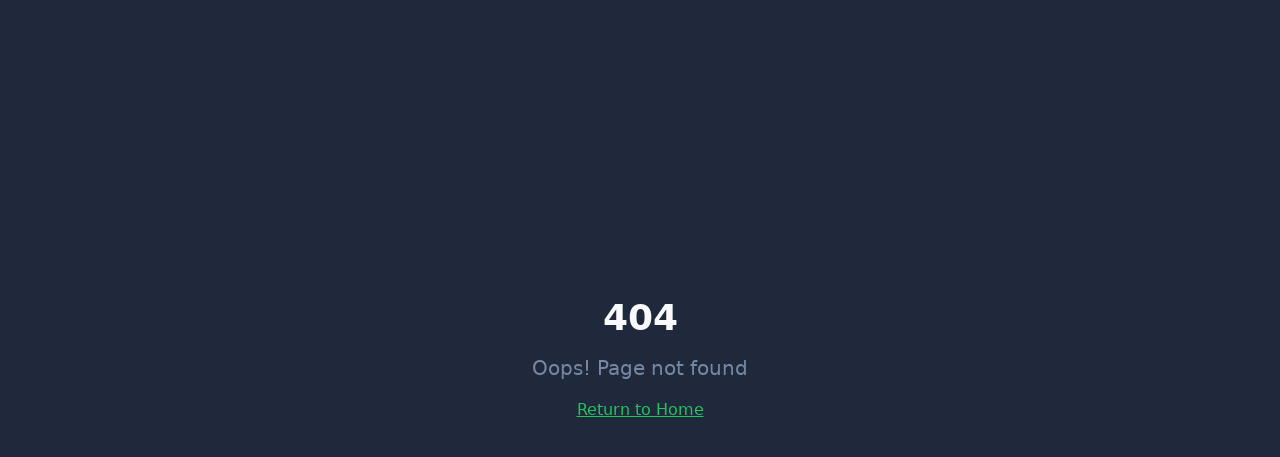

--- FILE ---
content_type: text/html; charset=utf-8
request_url: https://scorenow.co/match/lecce-inter-2024-02-25/
body_size: 1062
content:
<!doctype html>
<html lang="en" class="dark">
  <head>
    <meta charset="UTF-8" />
    <meta name="viewport" content="width=device-width, initial-scale=1.0" />
    <title>ScoreNow - AI Football Predictions | 4-Column Match Analysis</title>
    <meta name="description" content="Get AI-powered football predictions with our unique 4-column analysis. Analyze any match with Most Likely, Alternative, Surprise, and Hidden Insight predictions." />
    <meta name="author" content="ScoreNow" />
    <meta name="keywords" content="football predictions, soccer predictions, AI sports analysis, match predictions, betting tips" />

    <link rel="icon" href="/favicon.png" type="image/png" />

    <meta property="og:title" content="ScoreNow - AI Football Predictions" />
    <meta property="og:description" content="Get AI-powered football predictions with our unique 4-column analysis. Try your first prediction free!" />
    <meta property="og:type" content="website" />
    <meta property="og:image" content="https://pub-bb2e103a32db4e198524a2e9ed8f35b4.r2.dev/668cfac6-a832-4bea-8487-2449cf08d735/id-preview-54196498--3fed93d1-03dc-497a-8982-992a7f8351d4.lovable.app-1765918649979.png" />

    <meta name="twitter:card" content="summary_large_image" />
    <meta name="twitter:site" content="@ScoreNow" />
    <meta name="twitter:image" content="https://pub-bb2e103a32db4e198524a2e9ed8f35b4.r2.dev/668cfac6-a832-4bea-8487-2449cf08d735/id-preview-54196498--3fed93d1-03dc-497a-8982-992a7f8351d4.lovable.app-1765918649979.png" />
    
    <link rel="canonical" href="https://scorenow.app" />
    
    <!-- Google Analytics -->
    <script async src="https://www.googletagmanager.com/gtag/js?id=G-9RV1MS5D7C"></script>
    <script>
      window.dataLayer = window.dataLayer || [];
      function gtag(){dataLayer.push(arguments);}
      gtag('js', new Date());
      gtag('config', 'G-9RV1MS5D7C');
    </script>
    <script type="module" crossorigin src="/assets/index-D5UY-8uO.js"></script>
    <link rel="stylesheet" crossorigin href="/assets/index-3KjBd39l.css">
  </head>

  <body>
    <div id="root"></div>
  </body>
</html>
